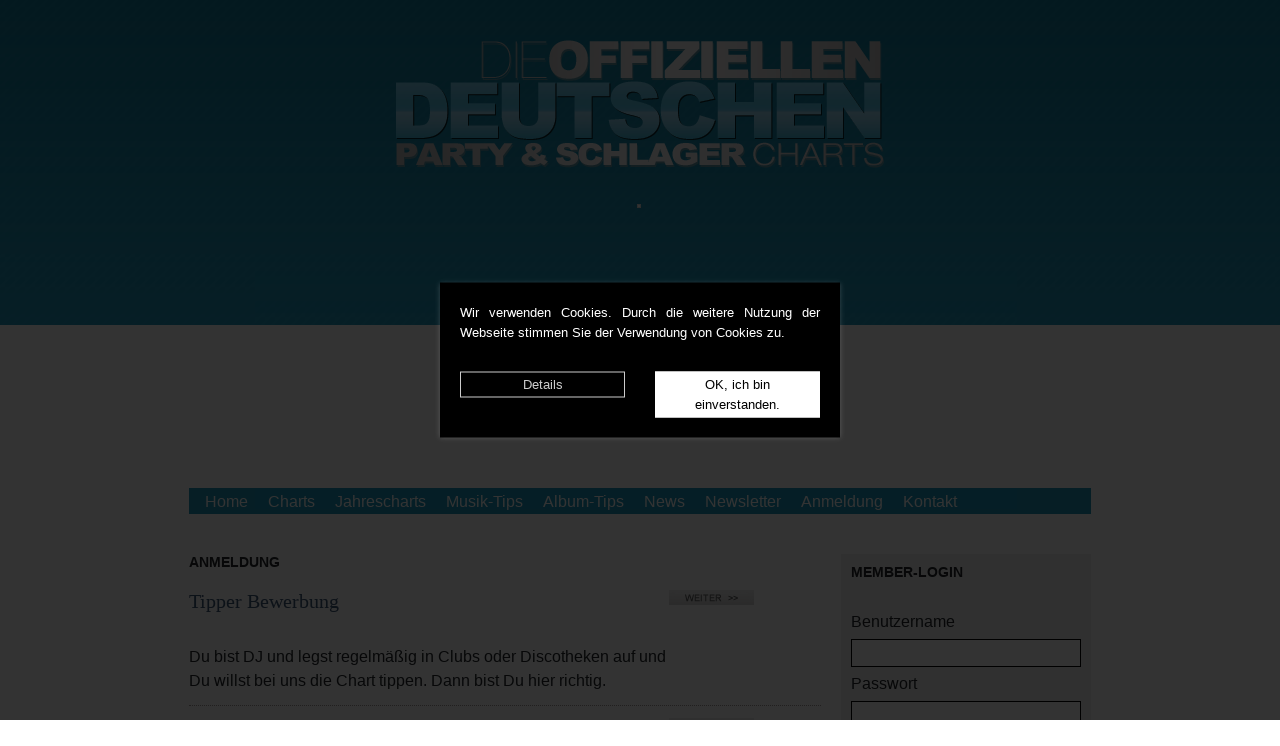

--- FILE ---
content_type: text/html
request_url: https://www.wdjc.de/psc/index.php?PHPSESSID=jj0pvra01ggtqfqsuk0kilcpp0&LG=de&ID=6
body_size: 2056
content:
<!DOCTYPE html PUBLIC "-//W3C//DTD XHTML 1.0 Strict//EN"
       "http://www.w3.org/TR/xhtml1/DTD/xhtml1-strict.dtd">
<html xmlns="http://www.w3.org/1999/xhtml">
	<head>
		<title>Die Offiziellen Deutschen Party &amp; Schlager Charts</title>
		<meta http-equiv="Content-Type" content="text/html;charset=iso-8859-1"/>
		<link href="css/reset.css" type="text/css" rel="stylesheet" />
		<link href="css/style.css" type="text/css" rel="stylesheet" />
        <link href="../_cookie/bootstrap.min.css" type="text/css" rel="stylesheet" />
        <link href="../_cookie/main.css" type="text/css" rel="stylesheet" />
        <script type="text/javascript" src="../_cookie/custom.js"></script>        
	</head>

	<body>
    

	<div id="cookie-popup">
		<div class="cookie-popup-inner">
			<div class="hinweis">
				<p>Wir verwenden Cookies. Durch die weitere Nutzung der Webseite stimmen Sie der Verwendung von Cookies zu.</p>
			</div> 
			<div class="row">
				<div class="col-md-6 text-center">
					<span class="more">
						<a href="https://vengamedia.de/datenschutzerklaerung/">Details</a>
					</span>
				</div>				
				<div class="col-md-6 text-center">
					<button onclick='cookieOk()'>OK, ich bin einverstanden.</button>
				</div>
			</div>
		</div>
	</div>

    
 		<div id="wrapper">
			<div id="header">
				<div id="logo">
					<h1><img src="img/web/deutsche-party-schlager-charts.png" alt="Die Offiziellen Deutschen Party &amp; Schlager Charts"/></h1>
				</div>
				<div id="slider">
					<div id="slider-content">

                         

  <a href="" target="_blank" alt="">
  <img src="" width="900">
  </a>
  





					</div>
				</div>
			</div>

			<div id="menu-wrapper">
				<ul>
					<li><a href="/psc/index.php?PHPSESSID=f24n8nikv68pprmcjjne58urt7&LG=de&ID=0">Home</a></li>
					<li><a href="/psc/index.php?PHPSESSID=f24n8nikv68pprmcjjne58urt7&LG=de&ID=1">Charts</a></li>
                    <li><a href="/psc/index.php?PHPSESSID=f24n8nikv68pprmcjjne58urt7&LG=de&ID=9">Jahrescharts</a></li>
					<li><a href="/psc/index.php?PHPSESSID=f24n8nikv68pprmcjjne58urt7&LG=de&ID=3">Musik-Tips</a></li>
                    <li><a href="/psc/index.php?PHPSESSID=f24n8nikv68pprmcjjne58urt7&LG=de&ID=7">Album-Tips</a></li>
                    <li><a href="/psc/index.php?PHPSESSID=f24n8nikv68pprmcjjne58urt7&LG=de&ID=5">News</a></li>
                    <li><a href="/psc/index.php?PHPSESSID=f24n8nikv68pprmcjjne58urt7&LG=de&ID=4">Newsletter</a></li>
                    <li><a href="/psc/index.php?PHPSESSID=f24n8nikv68pprmcjjne58urt7&LG=de&ID=6">Anmeldung</a></li>
					<li><a href="/psc/index.php?PHPSESSID=f24n8nikv68pprmcjjne58urt7&LG=de&ID=91">Kontakt</a></li>
                    <li><a href="/psc/index.php?PHPSESSID=f24n8nikv68pprmcjjne58urt7&LG=de&ID=98">Bemusterung</a></li>
				</ul>
				<div class="clear"></div>
			</div>

    <div id="content-wrapper">
        <div class="content">

<div class="block-wrapper last"><h1>Anmeldung</h1>
						<div class="information-wrapper">
							<div class="info-wrapper">
                                 <h2>Tipper Bewerbung</h2><br />
Du bist DJ und legst regelmäßig in Clubs oder Discotheken auf und Du willst bei uns die Chart tippen. Dann bist Du hier richtig.<br />							</div>
                            <div class="button-wrapper">
                                 <a href="/psc/index.php?PHPSESSID=f24n8nikv68pprmcjjne58urt7&LG=de&ID=6&MODUS=DJ" class="button_weiter">Mehr Info</a>
                            </div>
							<div class="clear"></div>
						</div>


						<div class="information-wrapper">
							<div class="info-wrapper">
                                 <h2>Label Anmeldung</h2><br />
Sie sind ein Musiklabel, sie wollen bei uns eigene Titel für die Chart zum tippen anmelden. Dann sind Sie hier richtig.<br />							</div>
                            <div class="button-wrapper">
                                 <a href="/psc/index.php?PHPSESSID=f24n8nikv68pprmcjjne58urt7&LG=de&ID=6&MODUS=LABEL" class="button_weiter">Mehr Info</a>
                            </div>
							<div class="clear"></div>
						</div>


						<div class="information-wrapper">
							<div class="info-wrapper">
                                 <h2>Promoagentur Anmeldung</h2><br />
Sie sind ein Promoagentur für Musik, sie wollen Ihre Promotitel bei uns für die Chart zum tippen anmelden. Dann sind Sie hier richtig.<br />							</div>
                            <div class="button-wrapper">
                                 <a href="/psc/index.php?PHPSESSID=f24n8nikv68pprmcjjne58urt7&LG=de&ID=6&MODUS=PROMO" class="button_weiter">Mehr Info</a>
                            </div>
							<div class="clear"></div>
						</div>


						<div class="information-wrapper">
							<div class="info-wrapper">
                                 <h2>Presse Anmeldung</h2><br />
Hier können sich Printmedien, Radio- und TV Sender anmelden. Wir haben für ihr Unternehmen einen exclusiven Chartservice.<br />							</div>
                            <div class="button-wrapper">
                                 <a href="/psc/index.php?PHPSESSID=f24n8nikv68pprmcjjne58urt7&LG=de&ID=6&MODUS=PRESSE" class="button_weiter">Mehr Info</a>
                            </div>
							<div class="clear"></div>
						</div>

</div>




        </div>
    </div>
    <div id="sidebar">

    <div id="sidebar-content">
<form action='/psc/index.php?PHPSESSID=f24n8nikv68pprmcjjne58urt7&LG=de&ID=0' name='daten' method='POST' enctype='multipart/form-data'>

                    <h1>Member-Login</h1>
                        Benutzername<br/>
						<input type="text" name="user" value="" style="width:230px;"/><br/>
						Passwort<br/>
						<input type="password" name="pass" value="" style="width:230px;"/><br/>
						<br/>
						<input type="submit" name="LOGIN" value="&gt;&gt; login"/>&nbsp;&nbsp;&nbsp;&nbsp;
                        <input type="submit" name="FORGOTTEN" value="&gt;&gt; login vergessen"/>
                    <hr>

</form>









<h1>SPOTIFY</h1>
<iframe style="border-radius:12px" src="https://open.spotify.com/embed/playlist/7AAyFqvrbMOwPwOO2IFHq5?utm_source=generator" width="100%" height="352" frameBorder="0" allowfullscreen="" allow="autoplay; clipboard-write; encrypted-media; fullscreen; picture-in-picture" loading="lazy"></iframe>
<hr><h1>World-DJ.net</h1>

<a href="http://world-dj.net" target="_blank" border="0"><img src="http://wdjc.de/psc/werbung/LOGO_wdjc.jpg" width="230" border="0"></a><br>

<hr>
    </div>


    </div>
         
	<div class="clear"></div>
 		<div id="footer">
			<a href="/psc/index.php?PHPSESSID=f24n8nikv68pprmcjjne58urt7&LG=de&ID=92" style="margin: 0 3em 0 0;">Impressum</a>
            &nbsp;&nbsp;
            <a href="https://vengamedia.de/datenschutzerklaerung/" target="_blank" style="margin: 0 3em 0 0;">Datenschutzerklaerung</a>
            &nbsp;&nbsp;&nbsp;
            <a href="https://www.dejavu-concepts.com" style="margin: 0 3em 0 0;" target="blank">Dejavu-Concepts.com</a>
            <a href="https://www.world-dj.net" style="margin: 0 3em 0 0;" target="blank">World-DJ.net</a>&nbsp;(c)2026            
		</div>
	</div>
	</body>
</html>



--- FILE ---
content_type: text/css
request_url: https://www.wdjc.de/psc/css/style.css
body_size: 2109
content:
body{
	font: 12px Arial, Verdana, sans-serif;
	color: #000;	
  background: #fff url('../img/web/background-header.png') top center repeat-x;
}

a{
	color: #3e5877;
	text-decoration: none;
}

a:hover{
	text-decoration: underline;
}

p{
	text-align: justify;
	padding: 0 0 1em 0;
}

hr{
	border: none;
	border-bottom: 1px dotted #a49d9c;
	margin: 20px 0;
}

h3 {
    font-size: 25px;
	color: #000000;
	font-weight: normal;
	margin: 2px 0 0 0;
}

h4 {
    font-size: 12px;
    font-family: Georgia,Utopia,Palatino,'Palatino Linotype',serif;
	color: #000000;
    font-style: italic;
	margin: 2px 0 0 0;
}

h5 {
    font-size: 14px;
	color: #3e5877;
	font-weight: normal;
	margin: 2px 0 0 0;
}

h6 {
    font-size: 14px;
    color: #3e5877;
	margin: 2px 0 0 0;
}

h7 {
    font-size: 12px;
	color: #990000;
	font-weight: bold;
	margin: 2px 0 0 0;
}


/**
 * Struktur
 */

#wrapper{
	width: 902px;
	margin: 0 auto;
}

/**
 * Header
 */

#header {
  position: relative;
  text-align: center;
	margin: 0 0 15px 0;
}

#logo{
	padding: 40px 0 0 0;
	margin: 0 0 25px 0;
}

#slider{
	width: 900px;
	height: 280px;
}

#slider-content{

}

#slider-content img{
	background: #fff;
	padding: 1px;
	border: 1px solid #dcdcdc;
}


/**
 * Navigation
 */

#menu-wrapper{
	background: #1d98bc;
	height: 26px;
	line-height: 26px;
	font-family: Corbel, Helvetica, Verdana, Arial, sans-serif;
	margin: 0 0 40px 0;
}

#menu-wrapper ul{
	list-style: none;
	margin: 0 0 0 16px;
	padding: 0;
	height: 26px;
}

#menu-wrapper ul li{
	float: left;
	height: 26px;
	line-height: 28px;
	margin: 0 20px 0 0;
}

#menu-wrapper ul li a{
	color: #fff;
	font-size: 16px;
}
/**
 * Content
 */

#content-wrapper{
	float: left;
	width: 632px;
}

#content-wrapper h1{
	font: 14px Arial, Gadget, sans-serif;
	font-weight: bold;
	text-transform: uppercase;
	margin: 0 0 20px 0;
}

#content-wrapper h2,
.chart-wrapper .info-wrapper .titel,
.musiktips-wrapper .info-wrapper .track,
.information-wrapper .info-wrapper .head1,
.mainmusiktips-wrapper .info-wrapper .track,
.chartlist-wrapper .track-wrapper .titel{
	font: 20px Georgia,Utopia,Palatino,'Palatino Linotype',serif;
	font-weight: normal;
	color: #3e5877;
}


/**
 * Charts


.chart-wrapper{
	float: left;
	width: 308px;
	margin: 0 0 10px 0;
}

.chart-wrapper .cover{
	float: left;
	width: 90px;
}
.chart-wrapper .cover img{
	background: #fff;
	padding: 1px;
	border: 1px solid #dcdcdc;
}

.chart-wrapper .info-wrapper{
	float: left;
}

.chart-wrapper .interpret{
	font: 13px Georgia,Utopia,Palatino,'Palatino Linotype',serif;
	font-style: italic;
	margin: 12px 0 0 0;
}

.chart-wrapper .titel{
	margin: 5px 0 0 0;
}
 */

/**
 * Charts
 */

.chart-wrapper{
	float: left;
	width: 590px;
	margin: 0 0 12px 0;
}

.chart-wrapper .cover-wrapper{
	float: left;
	width: 90px;
}

.chart-wrapper .pos-wrapper{
	float: left;
	width: 30px;
}

.chart-wrapper .shop-wrapper{
	float: left;
	width: 100px;
}

.chart-wrapper .cover img{
	background: #fff;
	padding: 1px;
	border: 1px solid #dcdcdc;
}

.chart-wrapper .info-wrapper{
	float: left;
}

.chart-wrapper .maininfo-wrapper{
	float: left;
    width: 370px;
}

.chart-wrapper .interpret{
	font: 14px Georgia,Utopia,Palatino,'Palatino Linotype',serif;
	font-style: italic;
	margin: 5px 0 0 0;
}

.chart-wrapper .maininterpret{
	font: 14px Georgia,Utopia,Palatino,'Palatino Linotype',serif;
	margin: 5px 0 0 0;
}

.chart-wrapper .maintitel{
	font: 18px Georgia,Utopia,Palatino,'Palatino Linotype',serif;
	font-style: bold;
	margin: 5px 0 0 0;
    color: #3e5877;
}

.chart-wrapper .mainlabel{
	font: 12px Georgia,Utopia,Palatino,'Palatino Linotype',serif;
	font-style: italic;
	margin: 5px 0 0 0;
}

.chart-wrapper .mainposition{
	font: 20px Georgia,Utopia,Palatino,'Palatino Linotype',serif;
	font-style: bold;
	margin: 5px 0 0 0;
}


/**
 * Info / Button
 */

.information-wrapper{
	padding: 0 0 12px 0;
	border-bottom: 1px dotted #a49d9c;
	margin: 0 0 12px 0;
}

.information-wrapper .image{
	float: left;
	width: 140px;
}
.information-wrapper .image img{
	background: #fff;
	padding: 3px;
	border: 1px solid #dcdcdc;
}

.information-wrapper .info80-wrapper{
	float: left;
	width: 80px;
}

.information-wrapper .info-wrapper{
	float: left;
	width: 480px;
}

.information-wrapper .info400-wrapper{
	float: left;
	width: 400px;
}

.information-wrapper .info520-wrapper{
	float: left;
	width: 400px;
}

.information-wrapper .button-wrapper{
	float: left;
	width: 140px;
}

.information-wrapper .datum{
	font: 13px Georgia,Utopia,Palatino,'Palatino Linotype',serif;
	font-style: italic;
	margin: 0 0 5px 0;
}

.information-wrapper .interpret{
	font: 13px Georgia,Utopia,Palatino,'Palatino Linotype',serif;
	font-style: italic;
	margin: 5px 0 0 0;
}
.information-wrapper .titel{
	margin: 5px 0 0 0;
 	font: 20px Georgia,Utopia,Palatino,'Palatino Linotype',serif;
	font-weight: normal;
	color: #3e5877;
}

.information-wrapper .head1{
    font: 15px Georgia,Utopia,Palatino,'Palatino Linotype',serif;
	margin: 0 0 10px 0;
}

.information-wrapper .head2{
	margin: 5px 0 0 0;
 	font: 16px Georgia,Utopia,Palatino,'Palatino Linotype',serif;
	font-weight: normal;
	color: #333333;
}

.information-wrapper .text{
    font: 13px Georgia,Utopia,Palatino,'Palatino Linotype',serif;
	margin: 5px 0 0 0;
}

.information-wrapper .chart{
	margin: 5px 0 0 0;
    font: 13px  Corbel, Helvetica, Verdana, Arial;
	font-weight: normal;
	color: #333333;
    margin: 5px 0 5px 0;
}

.information-wrapper .fehlertext{
	font: 15px Georgia,Utopia,Palatino,'Palatino Linotype',serif;
	font-style: italic;
    color: #990000;
	margin: 5px 0 0 0;
}

.information-wrapper .infotext{
	font: 15px Georgia,Utopia,Palatino,'Palatino Linotype',serif;
	font-style: italic;
	margin: 5px 0 0 0;
}

/**
 * EDIT
 */

.edit-wrapper{
	padding: 0 0 12px 0;
	margin: 0 0 12px 0;
}

.edit-wrapper .interpret{
	font: 13px Georgia,Utopia,Palatino,'Palatino Linotype',serif;
	font-style: italic;
	margin: 5px 0 0 0;
}
.edit-wrapper .titel{
	margin: 5px 0 0 0;
 	font: 20px Georgia,Utopia,Palatino,'Palatino Linotype',serif;
	font-weight: normal;
	color: #3e5877;
}

/**
 * KALENDER
 */

.kalender-wrapper{
	float: left;
	width: 230px;
}

.kalender-wrapper .woche{
    width: 23px;
    float: left;
    margin: 5px 0 0 0 ;
   	font: 13px  Corbel, Helvetica, Verdana, Arial;
    font-weight: bold;
}
.kalender-wrapper .jahr{
    width: 115px;
    float: left;
    margin: 5px 0 0 0 ;
    font: 16px  Corbel, Helvetica, Verdana, Arial;
    font-weight: bold;
}
.kalender-wrapper .wechseljahr{
    width: 115px;
    float: left;
    margin: 5px 0 0 0 ;
    font: 16px  Corbel, Helvetica, Verdana, Arial;
    font-weight: bold;
}

/**
 * Musiktips
 */

.musiktips-wrapper{
	padding: 0 0 12px 0;
	border-bottom: 1px dotted #a49d9c;
	margin: 0 0 12px 0;
}

.musiktips-wrapper .cover{
	float: left;
	width: 140px;
}
.musiktips-wrapper .cover img{
	background: #fff;
	padding: 3px;
	border: 1px solid #dcdcdc;
}

.musiktips-wrapper .info-wrapper{
	float: left;
	width: 480px;
}

.musiktips-wrapper .list-wrapper{
	float: left;
	width: 360px;
}

.musiktips-wrapper .datum{
	font: 13px Georgia,Utopia,Palatino,'Palatino Linotype',serif;
	font-style: italic;
	margin: 0 0 5px 0;
}

.musiktips-wrapper .artist{
	font: 17px Georgia,Utopia,Palatino,'Palatino Linotype',serif;
	margin: 0 0 5px 0;
}

.musiktips-wrapper .track{
    font: 15px Georgia,Utopia,Palatino,'Palatino Linotype',serif;
	margin: 0 0 10px 0;
}

.musiktips-wrapper .shop-wrapper{
	float: left;
	width: 100px;
}


.musiktips-wrapper .beschreibung{
    font: 13px Georgia,Utopia,Palatino,'Palatino Linotype',serif;
	margin: 5px 0 0 0;
}


/**
 * Musiktips
 */

.mainmusiktips-wrapper{
	padding: 0 0 12px 0;
	border-bottom: 1px dotted #a49d9c;
	margin: 0 0 12px 0;
}

.mainmusiktips-wrapper .cover{
	float: left;
	width: 140px;
}
.mainmusiktips-wrapper .cover img{
	background: #fff;
	padding: 3px;
	border: 1px solid #dcdcdc;
}

.mainmusiktips-wrapper .info-wrapper{
	float: left;
	width: 480px;
}

.mainmusiktips-wrapper .datum{
	font: 13px Georgia,Utopia,Palatino,'Palatino Linotype',serif;
	font-style: italic;
	margin: 0 0 5px 0;
}

.mainmusiktips-wrapper .artist{
	font: 15px Georgia,Utopia,Palatino,'Palatino Linotype',serif;
	margin: 0 0 5px 0;
}

.mainmusiktips-wrapper .track{
	margin: 0 0 10px 0;
}


.mainmusiktips-wrapper .beschreibung{
  	font: 13px Georgia,Utopia,Palatino,'Palatino Linotype',serif;
	font-weight: normal;
	margin: 5px 0 0 0;
}

/**
 * CHARTLISTE
 */

.chartlist-wrapper{
	padding: 0 0 12px 0;
	border-bottom: 1px dotted #a49d9c;
	margin: 0 0 12px 0;
}

.chartlist-wrapper .position-wrapper{
	float: left;
	width: 40px;
}
.chartlist-wrapper .trend-wrapper{
	float: left;
	width: 40px;
}
.chartlist-wrapper .track-wrapper{
	float: left;
	width: 330px;
}
.chartlist-wrapper .info-wrapper{
	float: left;
	width: 30px;
}
.chartlist-wrapper .points-wrapper{
	float: left;
	width: 130px;
}
.chartlist-wrapper .cover-wrapper{
	float: left;
	width: 60px;
}
.chartlist-wrapper .shop-wrapper{
	float: left;
	width: 70px;
}

.chartlist-wrapper .position{
	font: 20px Georgia,Utopia,Palatino,'Palatino Linotype',serif;
	font-style: italic;
	margin: 5px 0 0 0;
}
.chartlist-wrapper .interpret{
	font: 13px Georgia,Utopia,Palatino,'Palatino Linotype',serif;
	font-style: italic;
	margin: 5px 0 0 0;
}
.chartlist-wrapper .titel{
	margin: 5px 0 0 0;
}
.chartlist-wrapper .label{
	font: 11px Georgia,Utopia,Palatino,'Palatino Linotype',serif;
	font-style: italic;
	margin: 5px 0 0 0;
}
.chartlist-wrapper .cover-wrapper img{
	background: #fff;
	padding: 3px;
    width: 40px;
	border: 1px solid #dcdcdc;
}
.chartlist-wrapper .trend-wrapper img{
	background: #fff;
	padding: 3px;
	border: 0px solid #dcdcdc;
}

/**
 * TIPPEN
 */

.tippen-wrapper{
	padding: 0 0 12px 0;
	border-bottom: 1px dotted #a49d9c;
	margin: 0 0 12px 0;
}
.tippen-wrapper .artist{
	font: 12px Georgia,Utopia,Palatino,'Palatino Linotype',serif;
	margin: 0 0 5px 0;
}

.tippen-wrapper .track{
  	font: 16px Georgia,Utopia,Palatino,'Palatino Linotype',serif;
	font-weight: normal;
	color: #3e5877;
	margin: 0 0 10px 0;
}
.tippen-wrapper .infotext{
    font: 12px Georgia,Utopia,Palatino,'Palatino Linotype',serif;
	margin: 0 0 5px 0;
}

.tippen-wrapper .chartname{
	font: 13px Georgia,Utopia,Palatino,'Palatino Linotype',serif;
	font-style: italic;
	margin: 0 0 5px 0;
}


.tippen-wrapper .logo{
	float: left;
	width: 140px;
}
.tippen-wrapper .logo img{
	background: #fff;
	padding: 3px;
	border: 1px solid #dcdcdc;
}

.tippen-wrapper .info-wrapper{
	float: left;
	width: 300px;
}
.tippen-wrapper .button-wrapper{
	float: left;
	width: 120px;
}

.tippen-wrapper .box{
	float: left;
	width: 50px;
}
.tippen-wrapper .cover{
	float: left;
	width: 60px;
}
.tippen-wrapper .cover img{
	background: #fff;
	padding: 3px;
	border: 1px solid #dcdcdc;
}

.tippen-wrapper .titel{
	float: left;
	width: 370px;
}

.tippen-wrapper .zusatz{
	float: left;
	width: 130px;
}

.tippen-wrapper .neutitel{
	float: left;
	width: 210px;
}
.tippen-wrapper .platz{
	float: left;
	width: 15px;
}
.tippen-wrapper .position{
	font: 20px Georgia,Utopia,Palatino,'Palatino Linotype',serif;
	font-style: italic;
	margin: 5px 0 0 0;
}

/**
 * Formulare
 */

input[type=text]{
	border: 1px solid black;
	margin: 5px 0;
    width: 250px
}

input[type=password]{
	border: 1px solid black;
	margin: 5px 0;
    width: 250px
}

input[type=file]{
	border: 1px solid black;
	margin: 5px 0;
    width: 250px
}

input[type=checkbox]{
	width: 20px;
	margin: 5px 0;
}

input[type=submit]{
	border: none;
	font: 16px Georgia,Utopia,Palatino,'Palatino Linotype',serif;
	font-weight: normal;
	color: #3e5877;
	background: none;
	padding: 0;
	margin: 5px 0;
}

select {
	border: 1px solid black;
	margin: 5px 0;

}

textarea{
	border: 1px solid black;
	width: 450px;
	margin: 5px 0;
}

/**
 * Sidebar
 */

#sidebar{
	width: 250px;
	float: left;
	margin: 0 0 0 20px;
	background: #f1f1f1;
}

#sidebar-content{
	padding: 10px;
}

#sidebar h1{
	font: 14px Arial, Gadget, sans-serif;
	font-weight: bold;
	text-transform: uppercase;
	margin: 0 0 30px 0;
}

/**
 * Footer
 */

#footer{
	clear: both;
	border-top: 15px solid #1d98bc;
	margin-top: 20px;
	padding: 10px 0;
}

#footer,
#footer a{
	font: 14px Arial, sans-serif;
	color: #3e5877;
	text-transform: uppercase;
	font-weight: bold;
}

/* Allgemeine Klassen */
.right{ float:right; }
.clear{ clear:both; }
.justify{ text-align: justify }

a.button{
	display: block;
	width: 85px;
	height: 15px;
	background: url('../img/web/button.png') no-repeat;
	text-indent: -500px;
	overflow: hidden;
}

a.button_next{
	display: block;
	width: 85px;
	height: 15px;
	background: url('../img/web/button_next.png') no-repeat;
	text-indent: -500px;
	overflow: hidden;
}

a.button_prev{
	display: block;
	width: 85px;
	height: 15px;
	background: url('../img/web/button_prev.png') no-repeat;
	text-indent: -500px;
	overflow: hidden;
}

a.button_weiter{
	display: block;
	width: 85px;
	height: 15px;
	background: url('../img/web/button_weiter.png') no-repeat;
	text-indent: -500px;
	overflow: hidden;
}

a.button_anzeigen{
	display: block;
	width: 85px;
	height: 15px;
	background: url('../img/web/button_anzeigen.png') no-repeat;
	text-indent: -500px;
	overflow: hidden;
}

a.button_tippen{
	display: block;
	width: 85px;
	height: 15px;
	background: url('../img/web/button_tippen.png') no-repeat;
	text-indent: -500px;
	overflow: hidden;
}

a.button_anfordern{
	display: block;
	width: 85px;
	height: 15px;
	background: url('../img/web/button_anfordern.png') no-repeat;
	text-indent: -500px;
	overflow: hidden;
}



